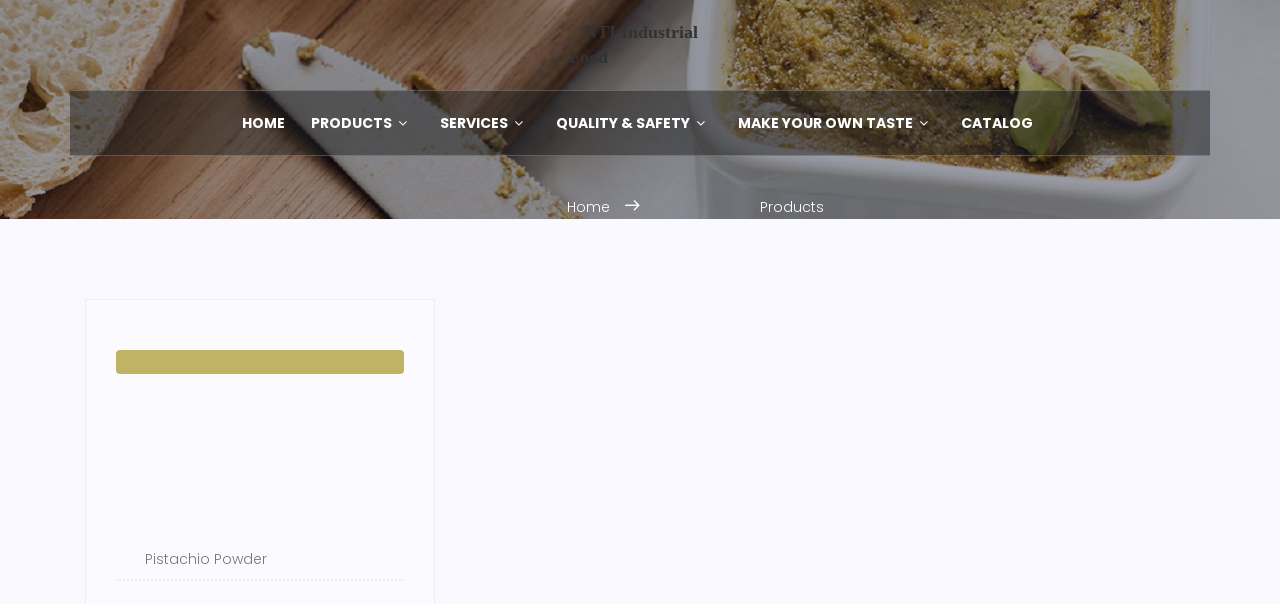

--- FILE ---
content_type: text/html; charset=utf-8
request_url: https://www.ntifood.com/products.aspx?pid=5&/Pistachio
body_size: 5530
content:


<!DOCTYPE html>

<html>
<head>
    <!-- Mobile Specific Meta -->
    <meta name="viewport" content="width=device-width, initial-scale=1, shrink-to-fit=no" />
    <!-- Favicon-->
    <link rel="shortcut icon" href="/img/favicon.ico" />
    <!-- Author Meta -->
    
    <!-- Meta Description -->
    <meta name="description" content="Nti food is an export management company focused on value added food products" /><meta name="keywords" content="NTI,NTI food,trade,export,food,pistachio,iranian pistachio,pistachio butter,pistachio paste,nuts butter,nuts paste,dried vegetables,dried fruits,cashewnut butter,almond butter,almond paste,sunflower seed butter, peanut butter,pistachio powder,dried apple,dried orange,dried kiwi,dried banana,apricot,plum,dried parsley,dried basil,dried tomato,dried onion,garlic powder,bulk,private label,iranian exporter,iranian products,food exporting,import,ice cream,confectionery,certification" />
    <!-- meta character set -->
    <!-- meta character set -->
    <meta charset="UTF-8" />
    <!-- Site Title -->


    <link href="https://fonts.googleapis.com/css?family=Poppins:100,200,400,300,500,600,700" rel="stylesheet" />
    <!--
			CSS
			============================================= -->
    <link rel="stylesheet" href="/css/linearicons.css" /><link rel="stylesheet" href="/css/font-awesome.min.css" /><link rel="stylesheet" href="/css/bootstrap.css" /><link rel="stylesheet" href="/css/magnific-popup.css" /><link rel="stylesheet" href="/css/jquery-ui.css" /><link rel="stylesheet" href="/css/nice-select.css" /><link rel="stylesheet" href="/css/animate.min.css" /><link rel="stylesheet" href="/css/owl.carousel.css" /><link rel="stylesheet" href="/css/main.css" />

   <script type="text/javascript">
       (function (c, l, a, r, i, t, y) {
           c[a] = c[a] || function () { (c[a].q = c[a].q || []).push(arguments) };
           t = l.createElement(r); t.async = 1; t.src = "https://www.clarity.ms/tag/" + i;
           y = l.getElementsByTagName(r)[0]; y.parentNode.insertBefore(t, y);
       })(window, document, "clarity", "script", "rljzw25o96");
   </script>
    <!-- Google Analytics -->
<script async src="https://www.googletagmanager.com/gtag/js?id=G-2E1DT389HV"></script>
<script>
    window.dataLayer = window.dataLayer || [];
    function gtag() { dataLayer.push(arguments); }
    gtag('js', new Date());
    gtag('config', 'G-2E1DT389HV');
</script>

    

    <style>
    
    </style>
<title>

</title></head>
<body>
    <form method="post" action="./products.aspx?pid=5&amp;%2fPistachio" id="form1">
<div class="aspNetHidden">
<input type="hidden" name="__EVENTTARGET" id="__EVENTTARGET" value="" />
<input type="hidden" name="__EVENTARGUMENT" id="__EVENTARGUMENT" value="" />
<input type="hidden" name="__VIEWSTATE" id="__VIEWSTATE" value="/[base64]/aWQ9MjYmcGlkPTUnIGNsYXNzPSdkLWZsZXgganVzdGlmeS1jb250ZW50LWJldHdlZW4nPjxwPlBpc3RhY2hpbyB3aG9sZSBLZXJuZWxzPC9wPjwvYT48L2xpPjxsaT48YSBocmVmPSdpdGVtLmFzcHg/aWQ9MjUmcGlkPTUnIGNsYXNzPSdkLWZsZXgganVzdGlmeS1jb250ZW50LWJldHdlZW4nPjxwPnBpc3RhY2hpbzwvcD48L2E+PC9saT5kZPCMrs0Q65tr7SHQPpDaCKaz7l66N6I5YuEZNdBcxQsa" />
</div>

<script type="text/javascript">
//<![CDATA[
var theForm = document.forms['form1'];
if (!theForm) {
    theForm = document.form1;
}
function __doPostBack(eventTarget, eventArgument) {
    if (!theForm.onsubmit || (theForm.onsubmit() != false)) {
        theForm.__EVENTTARGET.value = eventTarget;
        theForm.__EVENTARGUMENT.value = eventArgument;
        theForm.submit();
    }
}
//]]>
</script>


<div class="aspNetHidden">

	<input type="hidden" name="__VIEWSTATEGENERATOR" id="__VIEWSTATEGENERATOR" value="AA98EE0D" />
	<input type="hidden" name="__EVENTVALIDATION" id="__EVENTVALIDATION" value="/wEdAAOMm/G/bdeXo0ckmYIWXKwQWmeE/cTiWIV71hzmiJVw1HjdUZGAkFzmCIoF0cGM4gV/rnrkDX1GsVXl3HD9biM8ZxKTyWpWOwFumJ9GNxeh7g==" />
</div>
        <header id="header">
            <div class="header-top">
                <div class="container">
                    <div class="row justify-content-center">
                      <div id="logo">
                            <a href="/Default.aspx">
                                <span style="color: #333; font-family: 'Playfair Display'; font-size: 1.2em; font-weight: 700">NTI industrial food</span></a>
                        </div>
                    </div>
                </div>
            </div>
            <div class="container main-menu">
                <div class="row align-items-center justify-content-center d-flex">
                    <nav id="nav-menu-container">
                        <ul class="nav-menu">
    <li><a href="/Default.aspx">Home</a></li>
    <li class="menu-has-children"><a href="#">Products</a>

        <ul>
              <li><a href="">Dubai Chocolate</a></li>
            
            <li><a href="/products/4/Dates">Dates</a></li>
<li><a href="/products/1/Dried_Fruits">Dried Fruits</a></li>
<li><a href="/products/2/Dried_Vegetables">Dried Vegetables</a></li>
<li><a href="/products/3/Nuts_Butter">Nuts Butter</a></li>
<li><a href="/products/5/Pistachio">Pistachio</a></li>
<li><a href="/products/6/Raisins">Raisins</a></li>
             <li><a href="">Syrup</a></li>
             <li><a href="">Freeze-dried</a></li>
        </ul>
    </li>
    <li class="menu-has-children"><a href="#">Services</a>

        <ul>
            <li><a href="/bulk.aspx">bulk</a></li>
            <li><a href="/privateLabel.aspx">Private Label</a></li>
            <li><a href="/Retail.aspx">Retail</a></li>
            <li><a href="">Become Our Agent</a></li>
            <li><a href="/Pistachio_Spread_Supplier_Middle_East.aspx">Get a free consultaion</a></li>
        </ul>
    </li>
    <li class="menu-has-children"><a href="#">Quality & Safety</a>
        <ul>
            <li><a href="/QA.aspx">Quality Assurance</a></li>
            <li><a href="/RD.aspx">R&D</a></li>
            <li><a href="/Certification.aspx">Certifications</a></li>
        </ul>
    </li>
    <li class="menu-has-children"><a href="/#">Make Your Own Taste</a>
        <ul>
            <li><a href="/Rejoy.aspx">Rejoy</a></li>
            <li><a href="/#">Royaljoy</a></li>

        </ul>
    </li>
   
    
    <li><a href="/cat/NTI Food.html">catalog</a></li>
</ul>
                    </nav>
                    <!-- #nav-menu-container -->
                </div>
            </div>
        </header>
        <!-- #header -->



        <div>
            


    <!-- start banner Area -->
    <section class="relative about-banner">
        <div class="overlay overlay-bg"></div>
        <div class="container">
            <div class="row d-flex align-items-center justify-content-center">
                <div class="about-content col-lg-12">
                   
                    <p class="text-white link-nav">
                        <a href="index.html">Home </a>
                        <span class="lnr lnr-arrow-right"></span><a href="products.aspx">Products </a>
                    </p>
                </div>
            </div>
        </div>
    </section>
    <!-- End banner Area -->

    <!-- Start post-content Area -->
    <section class="post-content-area single-post-area">
        <div class="container">
            <div class="row">
                <div class="col-lg-4 sidebar-widgets">
                    <div class="widget-wrap">
                          <div class="single-sidebar-widget post-category-widget">
                            <h4 class="category-title"> 
                                </h4>
                            <ul class="cat-list">
                                <li><a href='item.aspx?id=11&pid=5' class='d-flex justify-content-between'><p>pistachio powder</p></a></li><li><a href='item.aspx?id=26&pid=5' class='d-flex justify-content-between'><p>Pistachio whole Kernels</p></a></li><li><a href='item.aspx?id=25&pid=5' class='d-flex justify-content-between'><p>pistachio</p></a></li>

                            </ul>
                        </div>
                 


                    </div>
                </div>

                <div class="col-lg-8 posts-list">
                    <div class="single-post row">

                        
       </div>
                </div>

            </div>
        </div>
    </section>










        </div>
        <!-- start footer Area -->
        <footer class="footer-area">
            <div class="footer-widget-wrap">
                <div class="container">
                    <div class="row section-gap">
                        <div class="col-lg-4  col-md-6 col-sm-6">
                            <div class="single-footer-widget">
                                <h4>about NTI
                                </h4>
                                <p>
                                   With focus on latest standard and respect to customer taste, NTI company started to work in field of exporting food alterant industry throughout the world in 2014 in Iran. Selecting the best material , collaborating with the best local experienced providers, and newest machine, this company has supplied its products to customer by professional sale service in proportion to their order. One of our objectives is providing safe and friendly commercial atmosphere for our respectful customers.

                                </p>
                            </div>
                        </div>
                        <div class="col-lg-4  col-md-6 col-sm-6">
    <div class="single-footer-widget" id="contcinfo">
        <h4>Contact Us</h4>
        <b>Asia Office
        </b>
        <p>
            <i class="fa fa-location-arrow"></i>

            No.59 Baghramyan St. Yerevan,Armenia
         
        </p>
        <b>UK Office
        </b>
        <p>
            <i class="fa fa-location-arrow"></i>

            Lynn lane,Shenstone,Lichfield,United Kingdom
         
        </p>
        <p>
            
            <i class="fa fa-phone"></i>(+44)  7309 553718
          
        </p>

        <b>Retail shop & show room:
        </b>
        <p>
            <i class="fa fa-location-arrow"></i>

            No 5052-5054 , Soukalmarfa,Deira Islands, Dubai,UAE
         
        </p>
        <p>
            <i class="fa fa-mobile"></i>
            <a href="tel:+971525252476" class="i11-link">(+971) 52 5252 476</a>
            <br />

            <i class="fa fa-envelope    "></i>Info@ntifood.com<br />
            <i class="fa fa-envelope    "></i>Sales@ntifood.com
        </p>

    </div>
</div>
                        <div class="col-lg-4  col-md-6 col-sm-6">
                            <div class="single-footer-widget">


                             <h4>News Feed</h4>
                            <p>You can trust us. we only send promo offers, not a single spam.</p>
                            <div class="d-flex flex-row" id="mc_embed_signup">


                                <div class="navbar-form" >
                                    <div class="input-group add-on align-items-center d-flex">
                                        <input name="ctl00$nwsfd" type="text" id="nwsfd" class="form-control" placeholder="Your Email address" onfocus="this.placeholder = &#39;&#39;" onblur="this.placeholder = &#39;Your Email address&#39;" />
                                        <div style="position: absolute; left: -5000px;">
                                            <input name="b_36c4fd991d266f23781ded980_aefe40901a" tabindex="-1" value="" type="text">
                                        </div>
                                        <div class="input-group-btn">
                                            <button onclick="__doPostBack('ctl00$uxSearch','')" id="uxSearch" class="genric-btn">
                                            <span class="lnr lnr-arrow-right"></span>
                                            </button>
                                           
                                        </div>
                                    </div>
                                    <div class="info mt-20"></div>
                                   
                                    <div id="logoes">
                                       
                                               <img src="/img/logo/L1.png" />
                                           
                                               <img src="/img/logo/L2.png" />
                                      
                                    </div>
                                </div>
                            </div>
                                
                                  </div>
                        </div>
                    </div>
                </div>
            </div>
            <div class="footer-bottom-wrap">
                <div class="container">
                    <div class="row footer-bottom d-flex justify-content-between align-items-center">
                        <p class="col-lg-8 col-mdcol-sm-6 -6 footer-text m-0">
                            All rights reserved .
                        </p>
                        <ul class="col-lg-4 col-mdcol-sm-6 -6 social-icons text-right">
     <li><a href="https://www.instagram.com/nti.food.company"><i class="fa fa-instagram"></i></a></li>
     <li><a href="https://wa.me/971525252476"><i class="fa fa-whatsapp"></i></a></li>
     
     <li><a href="https://www.linkedin.com/company/ntifood"><i class="fa fa-linkedin"></i></a></li>
 </ul>
                    </div>
                </div>
            </div>
        </footer>
        <!-- End footer Area -->

        <script src="/js/vendor/jquery-2.2.4.min.js"></script>
        <script src="/js/popper.min.js"></script>
        <script src="/js/vendor/bootstrap.min.js"></script>
        
        <script src="/js/jquery-ui.js"></script>
        <script src="/js/easing.min.js"></script>
        <script src="/js/hoverIntent.js"></script>
        <script src="/js/superfish.min.js"></script>
        <script src="/js/jquery.ajaxchimp.min.js"></script>
        <script src="/js/jquery.magnific-popup.min.js"></script>
        <script src="/js/jquery.nice-select.min.js"></script>
        <script src="/js/owl.carousel.min.js"></script>
        <script src="/js/isotope.pkgd.min.js"></script>
        <script src="/js/mail-script.js"></script>
        <script src="/js/main.js"></script>
        <script src="/sss/sss.js"></script>
        <script>
            $('.slider').sss({
                slideShow: true, // Set to false to prevent SSS from automatically animating.startOn : 0, // Slide to display first. Uses array notation (0 = first slide).transition : 400, // Length (in milliseconds) of the fade transition.speed : 3500, // Slideshow speed in milliseconds.showNav : true // Set to false to hide navigation arrows.
            });
        </script>

    </form>
</body>
</html>


--- FILE ---
content_type: text/css
request_url: https://www.ntifood.com/css/main.css
body_size: 21442
content:
::-moz-selection {
    background-color: #C0B365;
    color: #fff;
}

::selection {
    background-color: #C0B365;
    color: #fff;
}

::-webkit-input-placeholder {
    color: #777777;
    font-weight: 300;
}

:-moz-placeholder {
    color: #777777;
    opacity: 1;
    font-weight: 300;
}

::-moz-placeholder {
    color: #777777;
    opacity: 1;
    font-weight: 300;
}

:-ms-input-placeholder {
    color: #777777;
    font-weight: 300;
}

::-ms-input-placeholder {
    color: #777777;
    font-weight: 300;
}

body {
    color: #777;
    font-family: "Poppins",sans-serif;
    font-size: 15px;
    font-weight: 300;
    line-height: 1.625em;
    position: relative;
    text-transform:capitalize;
    /*background-image: url('../img/bg2.jpg') ;
    background-size:cover;*/
}
#logoes {margin-top:45px;
}
#logoes img {
    max-height: 95px;
    margin-left: 20px;
}
ol, ul {
    margin: 0;
    padding: 0;
    list-style: none;
}

select {
    display: block;
}

figure {
    margin: 0;
}

a {
    -webkit-transition: all 0.3s ease 0s;
    -moz-transition: all 0.3s ease 0s;
    -o-transition: all 0.3s ease 0s;
    transition: all 0.3s ease 0s;
}

iframe {
    border: 0;
}

a, a:focus, a:hover {
    text-decoration: none;
    outline: 0;
}

.btn.active.focus, .btn.active:focus, .btn.focus, .btn.focus:active, .btn:active:focus, .btn:focus {
    text-decoration: none;
    outline: 0;
}

.card-panel {
    margin: 0;
    padding: 60px;
}
    #contcinfo i {
            font-size:20px;
            padding-right:5px;
        }
.btn i, .btn-large i, .btn-floating i, .btn-large i, .btn-flat i {
    font-size: 1em;
    line-height: inherit;
}

.gray-bg {
    background: #f9f9ff;
}


h1 {
    font-family: "Playfair Display";
    font-size: 40px;
    font-style: normal;
    font-variant: normal;
    font-weight: normal;
    line-height: 26.4px;
}

h3 {
    font-family: "Playfair Display";
    font-size: 14px;
    font-style: normal;
    font-variant: normal;
    font-weight: normal;
    line-height: 15.4px;
}




.h1, .h2, .h3, .h4, .h5, .h6 {
    margin-bottom: 0;
    margin-top: 0;
    color: #333;
}

h1, .h1 {
    font-size: 36px;
}

h2, .h2 {
    font-family: "Playfair Display",sans-serif;
    color: #333;
}

h1, .h1 {
    font-size: 40px;
}

h2, .h2 {
    font-size: 30px;
}

h3, .h3 {
    font-size: 24px;
}

h4, .h4 {
    font-size: 18px;
}

h5, .h5 {
    font-size: 16px;
}

h6, .h6 {
    font-size: 14px;
    color: #222;
}

td, th {
    border-radius: 0px;
}

.clear::before, .clear::after {
    content: " ";
    display: table;
}

.clear::after {
    clear: both;
}

.fz-11 {
    font-size: 11px;
}

.fz-12 {
    font-size: 12px;
}

.fz-13 {
    font-size: 13px;
}

.fz-14 {
    font-size: 14px;
}

.fz-15 {
    font-size: 15px;
}

.fz-16 {
    font-size: 16px;
}

.fz-18 {
    font-size: 18px;
}

.fz-30 {
    font-size: 30px;
}

.fz-48 {
    font-size: 48px !important;
}

.fw100 {
    font-weight: 100;
}

.fw300 {
    font-weight: 300;
}

.fw400 {
    font-weight: 400 !important;
}

.fw500 {
    font-weight: 500;
}

.f700 {
    font-weight: 700;
}

.fsi {
    font-style: italic;
}

.mt-10 {
    margin-top: 10px;
}

.mt-15 {
    margin-top: 15px;
}

.mt-20 {
    margin-top: 20px;
}

.mt-25 {
    margin-top: 25px;
}

.mt-30 {
    margin-top: 30px;
}

.mt-35 {
    margin-top: 35px;
}

.mt-40 {
    margin-top: 40px;
}

.mt-50 {
    margin-top: 50px;
}

.mt-60 {
    margin-top: 60px;
}

.mt-70 {
    margin-top: 70px;
}

.mt-80 {
    margin-top: 80px;
}

.mt-100 {
    margin-top: 100px;
}

.mt-120 {
    margin-top: 120px;
}

.mt-150 {
    margin-top: 150px;
}

.ml-0 {
    margin-left: 0 !important;
}

.ml-5 {
    margin-left: 5px !important;
}

.ml-10 {
    margin-left: 10px;
}

.ml-15 {
    margin-left: 15px;
}

.ml-20 {
    margin-left: 20px;
}

.ml-30 {
    margin-left: 30px;
}

.ml-50 {
    margin-left: 50px;
}

.mr-0 {
    margin-right: 0 !important;
}

.mr-5 {
    margin-right: 5px !important;
}

.mr-15 {
    margin-right: 15px;
}

.mr-10 {
    margin-right: 10px;
}

.mr-20 {
    margin-right: 20px;
}

.mr-30 {
    margin-right: 30px;
}

.mr-50 {
    margin-right: 50px;
}

.mb-0 {
    margin-bottom: 0px;
}

.mb-0-i {
    margin-bottom: 0px !important;
}

.mb-5 {
    margin-bottom: 5px;
}

.mb-10 {
    margin-bottom: 10px;
}

.mb-15 {
    margin-bottom: 15px;
}

.mb-20 {
    margin-bottom: 20px;
}

.mb-25 {
    margin-bottom: 25px;
}

.mb-30 {
    margin-bottom: 30px;
}

.mb-40 {
    margin-bottom: 40px;
}

.mb-50 {
    margin-bottom: 50px;
}

.mb-60 {
    margin-bottom: 60px;
}

.mb-70 {
    margin-bottom: 70px;
}

.mb-80 {
    margin-bottom: 80px;
}

.mb-90 {
    margin-bottom: 90px;
}

.mb-100 {
    margin-bottom: 100px;
}

.pt-0 {
    padding-top: 0px;
}

.pt-10 {
    padding-top: 10px;
}

.pt-15 {
    padding-top: 15px;
}

.pt-20 {
    padding-top: 20px;
}

.pt-25 {
    padding-top: 25px;
}

.pt-30 {
    padding-top: 30px;
}

.pt-40 {
    padding-top: 40px;
}

.pt-50 {
    padding-top: 50px;
}

.pt-60 {
    padding-top: 60px;
}

.pt-70 {
    padding-top: 70px;
}

.pt-80 {
    padding-top: 80px;
}

.pt-90 {
    padding-top: 90px;
}

.pt-100 {
    padding-top: 100px;
}

.pt-120 {
    padding-top: 120px;
}

.pt-150 {
    padding-top: 150px;
}

.pt-170 {
    padding-top: 170px;
}

.pb-0 {
    padding-bottom: 0px;
}

.pb-10 {
    padding-bottom: 10px;
}

.pb-15 {
    padding-bottom: 15px;
}

.pb-20 {
    padding-bottom: 20px;
}

.pb-25 {
    padding-bottom: 25px;
}

.pb-30 {
    padding-bottom: 30px;
}

.pb-40 {
    padding-bottom: 40px;
}

.pb-50 {
    padding-bottom: 50px;
}

.pb-60 {
    padding-bottom: 60px;
}

.pb-70 {
    padding-bottom: 70px;
}

.pb-80 {
    padding-bottom: 80px;
}

.pb-90 {
    padding-bottom: 90px;
}

.pb-100 {
    padding-bottom: 100px;
}

.pb-120 {
    padding-bottom: 120px;
}

.pb-150 {
    padding-bottom: 150px;
}

.pr-30 {
    padding-right: 30px;
}

.pl-30 {
    padding-left: 30px;
}

.pl-90 {
    padding-left: 90px;
}

.p-40 {
    padding: 40px;
}

.float-left {
    float: left;
}

.float-right {
    float: right;
}

.text-italic {
    font-style: italic;
}

.text-white {
    color: #fff;
}
.text-gr1 {
    color: #333;
}
.text-black {
    color: #000;
}

.transition {
    -webkit-transition: all 0.3s ease 0s;
    -moz-transition: all 0.3s ease 0s;
    -o-transition: all 0.3s ease 0s;
    transition: all 0.3s ease 0s;
}

.section-full {
    padding: 100px 0;
}

.section-half {
    padding: 75px 0;
}

.text-center {
    text-align: center;
}

.text-left {
    text-align: left;
}

.text-rigth {
    text-align: right;
}

.flex {
    display: -webkit-box;
    display: -webkit-flex;
    display: -moz-flex;
    display: -ms-flexbox;
    display: flex;
}

.inline-flex {
    display: -webkit-inline-box;
    display: -webkit-inline-flex;
    display: -moz-inline-flex;
    display: -ms-inline-flexbox;
    display: inline-flex;
}

.flex-grow {
    -webkit-box-flex: 1;
    -webkit-flex-grow: 1;
    -moz-flex-grow: 1;
    -ms-flex-positive: 1;
    flex-grow: 1;
}

.flex-wrap {
    -webkit-flex-wrap: wrap;
    -moz-flex-wrap: wrap;
    -ms-flex-wrap: wrap;
    flex-wrap: wrap;
}

.flex-left {
    -webkit-box-pack: start;
    -ms-flex-pack: start;
    -webkit-justify-content: flex-start;
    -moz-justify-content: flex-start;
    justify-content: flex-start;
}

.flex-middle {
    -webkit-box-align: center;
    -ms-flex-align: center;
    -webkit-align-items: center;
    -moz-align-items: center;
    align-items: center;
}

.flex-right {
    -webkit-box-pack: end;
    -ms-flex-pack: end;
    -webkit-justify-content: flex-end;
    -moz-justify-content: flex-end;
    justify-content: flex-end;
}

.flex-top {
    -webkit-align-self: flex-start;
    -moz-align-self: flex-start;
    -ms-flex-item-align: start;
    align-self: flex-start;
}

.flex-center {
    -webkit-box-pack: center;
    -ms-flex-pack: center;
    -webkit-justify-content: center;
    -moz-justify-content: center;
    justify-content: center;
}

.flex-bottom {
    -webkit-align-self: flex-end;
    -moz-align-self: flex-end;
    -ms-flex-item-align: end;
    align-self: flex-end;
}

.space-between {
    -webkit-box-pack: justify;
    -ms-flex-pack: justify;
    -webkit-justify-content: space-between;
    -moz-justify-content: space-between;
    justify-content: space-between;
}

.space-around {
    -ms-flex-pack: distribute;
    -webkit-justify-content: space-around;
    -moz-justify-content: space-around;
    justify-content: space-around;
}

.flex-column {
    -webkit-box-direction: normal;
    -webkit-box-orient: vertical;
    -webkit-flex-direction: column;
    -moz-flex-direction: column;
    -ms-flex-direction: column;
    flex-direction: column;
}

.flex-cell {
    display: -webkit-box;
    display: -webkit-flex;
    display: -moz-flex;
    display: -ms-flexbox;
    display: flex;
    -webkit-box-flex: 1;
    -webkit-flex-grow: 1;
    -moz-flex-grow: 1;
    -ms-flex-positive: 1;
    flex-grow: 1;
}

.display-table {
    display: table;
}

.light {
    color: #fff;
}

.dark {
    color: #222;
}

.relative {
    position: relative;
}

.overflow-hidden {
    overflow: hidden;
}

.overlay {
    position: absolute;
    left: 0;
    right: 0;
    top: 0;
    bottom: 0;
}

.container.fullwidth {
    width: 100%;
}

.container.no-padding {
    padding-left: 0;
    padding-right: 0;
}

.no-padding {
    padding: 0;
}

.section-bg {
    background: #f9fafc;
}

@media (max-width: 767px) {
    .no-flex-xs {
        display: block !important;
    }
}

.row.no-margin {
    margin-left: 0;
    margin-right: 0;
}

.whole-wrap {
    background-color: #f9f9ff;
}

.generic-banner {
    margin-top: 60px;
    background-color: #C0B365;
    text-align: center;
}

    .generic-banner .height {
        height: 600px;
    }

@media (max-width: 767.98px) {
    .generic-banner .height {
        height: 400px;
    }
}

.generic-banner .generic-banner-content h2 {
    line-height: 1.2em;
    margin-bottom: 20px;
}

@media (max-width: 991.98px) {
    .generic-banner .generic-banner-content h2 br {
        display: none;
    }
}

.generic-banner .generic-banner-content p {
    text-align: center;
    font-size: 16px;
}

@media (max-width: 991.98px) {
    .generic-banner .generic-banner-content p br {
        display: none;
    }
}

.generic-content h1 {
    font-weight: 600;
}

.about-generic-area {
    background: #fff;
}

    .about-generic-area p {
        margin-bottom: 20px;
    }

.white-bg {
    background: #fff;
}

.section-top-border {
    padding: 50px 0;
    border-top: 1px dotted #eee;
}

.switch-wrap {
    margin-bottom: 10px;
}

    .switch-wrap p {
        margin: 0;
    }

.sample-text-area {
    background: #f9f9ff;
    padding: 100px 0 70px 0;
}

.sample-text {
    margin-bottom: 0;
}

.text-heading {
    margin-bottom: 30px;
    font-size: 24px;
}

.typo-list {
    margin-bottom: 10px;
}

@media (max-width: 767px) {
    .typo-sec {
        margin-bottom: 30px;
    }
}

@media (max-width: 767px) {
    .element-wrap {
        margin-top: 30px;
    }
}

b, sup, sub, u, del {
    color: #C0B365;
}

h1 {
    font-size: 36px;
}

h2 {
    font-size: 30px;
}

h3 {
    font-size: 24px;
}

h4 {
    font-size: 18px;
}

h5 {
    font-size: 16px;
}

h6 {
    font-size: 14px;
}

h1, h2, h3, h4, h5, h6 {
    line-height: 1.5em;
}

.typography h1, .typography h2, .typography h3, .typography h4, .typography h5, .typography h6 {
    color: #777;
}

.button-area {
    background: #f9f9ff;
}

    .button-area .border-top-generic {
        padding: 70px 15px;
        border-top: 1px dotted #eee;
    }

.button-group-area .genric-btn {
    margin-right: 10px;
    margin-top: 10px;
}

    .button-group-area .genric-btn:last-child {
        margin-right: 0;
    }

.circle {
    border-radius: 20px;
}

.genric-btn {
    display: inline-block;
    outline: none;
    line-height: 40px;
    padding: 0 30px;
    font-size: .8em;
    text-align: center;
    text-decoration: none;
    font-weight: 500;
    cursor: pointer;
    -webkit-transition: all 0.3s ease 0s;
    -moz-transition: all 0.3s ease 0s;
    -o-transition: all 0.3s ease 0s;
    transition: all 0.3s ease 0s;
}

    .genric-btn:focus {
        outline: none;
    }

    .genric-btn.e-large {
        padding: 0 40px;
        line-height: 50px;
    }

    .genric-btn.large {
        line-height: 45px;
    }

    .genric-btn.medium {
        line-height: 30px;
    }

    .genric-btn.small {
        line-height: 25px;
    }

    .genric-btn.radius {
        border-radius: 3px;
    }

    .genric-btn.circle {
        border-radius: 20px;
    }

    .genric-btn.arrow {
        display: -webkit-inline-box;
        display: -ms-inline-flexbox;
        display: inline-flex;
        -webkit-box-align: center;
        -ms-flex-align: center;
        align-items: center;
    }

        .genric-btn.arrow span {
            margin-left: 10px;
        }

    .genric-btn.default {
        color: #222;
        background: #f9f9ff;
        border: 1px solid transparent;
    }

        .genric-btn.default:hover {
            border: 1px solid #f9f9ff;
            background: #fff;
        }

    .genric-btn.default-border {
        border: 1px solid #f9f9ff;
        background: #fff;
    }

        .genric-btn.default-border:hover {
            color: #222;
            background: #f9f9ff;
            border: 1px solid transparent;
        }

    .genric-btn.primary {
        color: #fff;
        background: #C0B365;
        border: 1px solid transparent;
    }

        .genric-btn.primary:hover {
            color: #C0B365;
            border: 1px solid #C0B365;
            background: #fff;
        }

    .genric-btn.primary-border {
        color: #C0B365;
        border: 1px solid #C0B365;
        background: #fff;
    }

        .genric-btn.primary-border:hover {
            color: #fff;
            background: #C0B365;
            border: 1px solid transparent;
        }

    .genric-btn.success {
        color: #fff;
        background: #4cd3e3;
        border: 1px solid transparent;
    }

        .genric-btn.success:hover {
            color: #4cd3e3;
            border: 1px solid #4cd3e3;
            background: #fff;
        }

    .genric-btn.success-border {
        color: #4cd3e3;
        border: 1px solid #4cd3e3;
        background: #fff;
    }

        .genric-btn.success-border:hover {
            color: #fff;
            background: #4cd3e3;
            border: 1px solid transparent;
        }

    .genric-btn.info {
        color: #fff;
        background: #38a4ff;
        border: 1px solid transparent;
    }

        .genric-btn.info:hover {
            color: #38a4ff;
            border: 1px solid #38a4ff;
            background: #fff;
        }

    .genric-btn.info-border {
        color: #38a4ff;
        border: 1px solid #38a4ff;
        background: #fff;
    }

        .genric-btn.info-border:hover {
            color: #fff;
            background: #38a4ff;
            border: 1px solid transparent;
        }

    .genric-btn.warning {
        color: #fff;
        background: #f4e700;
        border: 1px solid transparent;
    }

        .genric-btn.warning:hover {
            color: #f4e700;
            border: 1px solid #f4e700;
            background: #fff;
        }

    .genric-btn.warning-border {
        color: #f4e700;
        border: 1px solid #f4e700;
        background: #fff;
    }

        .genric-btn.warning-border:hover {
            color: #fff;
            background: #f4e700;
            border: 1px solid transparent;
        }

    .genric-btn.danger {
        color: #fff;
        background: #f44a40;
        border: 1px solid transparent;
    }

        .genric-btn.danger:hover {
            color: #f44a40;
            border: 1px solid #f44a40;
            background: #fff;
        }

    .genric-btn.danger-border {
        color: #f44a40;
        border: 1px solid #f44a40;
        background: #fff;
    }

        .genric-btn.danger-border:hover {
            color: #fff;
            background: #f44a40;
            border: 1px solid transparent;
        }

    .genric-btn.link {
        color: #222;
        background: #f9f9ff;
        text-decoration: underline;
        border: 1px solid transparent;
    }

        .genric-btn.link:hover {
            color: #222;
            border: 1px solid #f9f9ff;
            background: #fff;
        }

    .genric-btn.link-border {
        color: #222;
        border: 1px solid #f9f9ff;
        background: #fff;
        text-decoration: underline;
    }

        .genric-btn.link-border:hover {
            color: #222;
            background: #f9f9ff;
            border: 1px solid transparent;
        }

    .genric-btn.disable {
        color: #222,0.3;
        background: #f9f9ff;
        border: 1px solid transparent;
        cursor: not-allowed;
    }

.generic-blockquote {
    padding: 30px 50px 30px 30px;
    background: #fff;
    border-left: 2px solid #C0B365;
}

@media (max-width: 991px) {
    .progress-table-wrap {
        overflow-x: scroll;
    }
}

.progress-table {
    background: #fff;
    padding: 15px 0px 30px 0px;
    min-width: 800px;
}

    .progress-table .serial {
        width: 11.83%;
        padding-left: 30px;
    }

    .progress-table .country {
        width: 28.07%;
    }

    .progress-table .visit {
        width: 19.74%;
    }

    .progress-table .percentage {
        width: 40.36%;
        padding-right: 50px;
    }

    .progress-table .table-head {
        display: flex;
    }

        .progress-table .table-head .serial, .progress-table .table-head .country, .progress-table .table-head .visit, .progress-table .table-head .percentage {
            color: #222;
            line-height: 40px;
            text-transform: uppercase;
            font-weight: 500;
        }

    .progress-table .table-row {
        padding: 15px 0;
        border-top: 1px solid #edf3fd;
        display: flex;
    }

        .progress-table .table-row .serial, .progress-table .table-row .country, .progress-table .table-row .visit, .progress-table .table-row .percentage {
            display: flex;
            align-items: center;
        }

            .progress-table .table-row .country img {
                margin-right: 15px;
            }

            .progress-table .table-row .percentage .progress {
                width: 80%;
                border-radius: 0px;
                background: transparent;
            }

                .progress-table .table-row .percentage .progress .progress-bar {
                    height: 5px;
                    line-height: 5px;
                }

                    .progress-table .table-row .percentage .progress .progress-bar.color-1 {
                        background-color: #6382e6;
                    }

                    .progress-table .table-row .percentage .progress .progress-bar.color-2 {
                        background-color: #e66686;
                    }

                    .progress-table .table-row .percentage .progress .progress-bar.color-3 {
                        background-color: #f09359;
                    }

                    .progress-table .table-row .percentage .progress .progress-bar.color-4 {
                        background-color: #73fbaf;
                    }

                    .progress-table .table-row .percentage .progress .progress-bar.color-5 {
                        background-color: #73fbaf;
                    }

                    .progress-table .table-row .percentage .progress .progress-bar.color-6 {
                        background-color: #6382e6;
                    }

                    .progress-table .table-row .percentage .progress .progress-bar.color-7 {
                        background-color: #a367e7;
                    }

                    .progress-table .table-row .percentage .progress .progress-bar.color-8 {
                        background-color: #e66686;
                    }

.single-gallery-image {
    margin-top: 30px;
    background-repeat: no-repeat !important;
    background-position: center center !important;
    background-size: cover !important;
    height: 200px;
    -webkit-transition: all 0.3s ease 0s;
    -moz-transition: all 0.3s ease 0s;
    -o-transition: all 0.3s ease 0s;
    transition: all 0.3s ease 0s;
}

    .single-gallery-image:hover {
        opacity: .8;
    }

.list-style {
    width: 14px;
    height: 14px;
}

.unordered-list li {
    position: relative;
    padding-left: 30px;
    line-height: 1.82em !important;
}

    .unordered-list li:before {
        content: "";
        position: absolute;
        width: 14px;
        height: 14px;
        border: 3px solid #C0B365;
        background: #fff;
        top: 4px;
        left: 0;
        border-radius: 50%;
    }

.ordered-list {
    margin-left: 30px;
}

    .ordered-list li {
        list-style-type: decimal-leading-zero;
        color: #C0B365;
        font-weight: 500;
        line-height: 1.82em !important;
    }

        .ordered-list li span {
            font-weight: 300;
            color: #777;
        }

.ordered-list-alpha li {
    margin-left: 30px;
    list-style-type: lower-alpha;
    color: #C0B365;
    font-weight: 500;
    line-height: 1.82em !important;
}

    .ordered-list-alpha li span {
        font-weight: 300;
        color: #777;
    }

.ordered-list-roman li {
    margin-left: 30px;
    list-style-type: lower-roman;
    color: #C0B365;
    font-weight: 500;
    line-height: 1.82em !important;
}

    .ordered-list-roman li span {
        font-weight: 300;
        color: #777;
    }

.single-input {
    display: block;
    width: 100%;
    line-height: 40px;
    border: none;
    outline: none;
    background: #fff;
    padding: 0 20px;
}

    .single-input:focus {
        outline: none;
    }

.input-group-icon {
    position: relative;
}

    .input-group-icon .icon {
        position: absolute;
        left: 20px;
        top: 0;
        line-height: 40px;
        z-index: 3;
    }

        .input-group-icon .icon i {
            color: #797979;
        }

    .input-group-icon .single-input {
        padding-left: 45px;
    }

.single-textarea {
    display: block;
    width: 100%;
    line-height: 40px;
    border: none;
    outline: none;
    background: #fff;
    padding: 0 20px;
    height: 100px;
    resize: none;
}

    .single-textarea:focus {
        outline: none;
    }

.single-input-primary {
    display: block;
    width: 100%;
    line-height: 40px;
    border: 1px solid transparent;
    outline: none;
    background: #fff;
    padding: 0 20px;
}

    .single-input-primary:focus {
        outline: none;
        border: 1px solid #C0B365;
    }

.single-input-accent {
    display: block;
    width: 100%;
    line-height: 40px;
    border: 1px solid transparent;
    outline: none;
    background: #fff;
    padding: 0 20px;
}

    .single-input-accent:focus {
        outline: none;
        border: 1px solid #eb6b55;
    }

.single-input-secondary {
    display: block;
    width: 100%;
    line-height: 40px;
    border: 1px solid transparent;
    outline: none;
    background: #fff;
    padding: 0 20px;
}

    .single-input-secondary:focus {
        outline: none;
        border: 1px solid #f09359;
    }

.default-switch {
    width: 35px;
    height: 17px;
    border-radius: 8.5px;
    background: #fff;
    position: relative;
    cursor: pointer;
}

    .default-switch input {
        position: absolute;
        left: 0;
        top: 0;
        right: 0;
        bottom: 0;
        width: 100%;
        height: 100%;
        opacity: 0;
        cursor: pointer;
    }

        .default-switch input + label {
            position: absolute;
            top: 1px;
            left: 1px;
            width: 15px;
            height: 15px;
            border-radius: 50%;
            background: #C0B365;
            -webkit-transition: all 0.2s;
            -moz-transition: all 0.2s;
            -o-transition: all 0.2s;
            transition: all 0.2s;
            box-shadow: 0px 4px 5px 0px rgba(0,0,0,0.2);
            cursor: pointer;
        }

        .default-switch input:checked + label {
            left: 19px;
        }

.single-element-widget {
    margin-bottom: 30px;
}

.primary-switch {
    width: 35px;
    height: 17px;
    border-radius: 8.5px;
    background: #fff;
    position: relative;
    cursor: pointer;
}

    .primary-switch input {
        position: absolute;
        left: 0;
        top: 0;
        right: 0;
        bottom: 0;
        width: 100%;
        height: 100%;
        opacity: 0;
    }

        .primary-switch input + label {
            position: absolute;
            left: 0;
            top: 0;
            right: 0;
            bottom: 0;
            width: 100%;
            height: 100%;
        }

            .primary-switch input + label:before {
                content: "";
                position: absolute;
                left: 0;
                top: 0;
                right: 0;
                bottom: 0;
                width: 100%;
                height: 100%;
                background: transparent;
                border-radius: 8.5px;
                cursor: pointer;
                -webkit-transition: all 0.2s;
                -moz-transition: all 0.2s;
                -o-transition: all 0.2s;
                transition: all 0.2s;
            }

            .primary-switch input + label:after {
                content: "";
                position: absolute;
                top: 1px;
                left: 1px;
                width: 15px;
                height: 15px;
                border-radius: 50%;
                background: #fff;
                -webkit-transition: all 0.2s;
                -moz-transition: all 0.2s;
                -o-transition: all 0.2s;
                transition: all 0.2s;
                box-shadow: 0px 4px 5px 0px rgba(0,0,0,0.2);
                cursor: pointer;
            }

        .primary-switch input:checked + label:after {
            left: 19px;
        }

        .primary-switch input:checked + label:before {
            background: #C0B365;
        }

.confirm-switch {
    width: 35px;
    height: 17px;
    border-radius: 8.5px;
    background: #fff;
    position: relative;
    cursor: pointer;
}

    .confirm-switch input {
        position: absolute;
        left: 0;
        top: 0;
        right: 0;
        bottom: 0;
        width: 100%;
        height: 100%;
        opacity: 0;
    }

        .confirm-switch input + label {
            position: absolute;
            left: 0;
            top: 0;
            right: 0;
            bottom: 0;
            width: 100%;
            height: 100%;
        }

            .confirm-switch input + label:before {
                content: "";
                position: absolute;
                left: 0;
                top: 0;
                right: 0;
                bottom: 0;
                width: 100%;
                height: 100%;
                background: transparent;
                border-radius: 8.5px;
                -webkit-transition: all 0.2s;
                -moz-transition: all 0.2s;
                -o-transition: all 0.2s;
                transition: all 0.2s;
                cursor: pointer;
            }

            .confirm-switch input + label:after {
                content: "";
                position: absolute;
                top: 1px;
                left: 1px;
                width: 15px;
                height: 15px;
                border-radius: 50%;
                background: #fff;
                -webkit-transition: all 0.2s;
                -moz-transition: all 0.2s;
                -o-transition: all 0.2s;
                transition: all 0.2s;
                box-shadow: 0px 4px 5px 0px rgba(0,0,0,0.2);
                cursor: pointer;
            }

        .confirm-switch input:checked + label:after {
            left: 19px;
        }

        .confirm-switch input:checked + label:before {
            background: #4cd3e3;
        }

.primary-checkbox {
    width: 16px;
    height: 16px;
    border-radius: 3px;
    background: #fff;
    position: relative;
    cursor: pointer;
}

    .primary-checkbox input {
        position: absolute;
        left: 0;
        top: 0;
        right: 0;
        bottom: 0;
        width: 100%;
        height: 100%;
        opacity: 0;
    }

        .primary-checkbox input + label {
            position: absolute;
            left: 0;
            top: 0;
            right: 0;
            bottom: 0;
            width: 100%;
            height: 100%;
            border-radius: 3px;
            cursor: pointer;
            border: 1px solid #f1f1f1;
        }

        .primary-checkbox input:checked + label {
            background: url(../img/elements/primary-check.png) no-repeat center center/cover;
            border: none;
        }

.confirm-checkbox {
    width: 16px;
    height: 16px;
    border-radius: 3px;
    background: #fff;
    position: relative;
    cursor: pointer;
}

    .confirm-checkbox input {
        position: absolute;
        left: 0;
        top: 0;
        right: 0;
        bottom: 0;
        width: 100%;
        height: 100%;
        opacity: 0;
    }

        .confirm-checkbox input + label {
            position: absolute;
            left: 0;
            top: 0;
            right: 0;
            bottom: 0;
            width: 100%;
            height: 100%;
            border-radius: 3px;
            cursor: pointer;
            border: 1px solid #f1f1f1;
        }

        .confirm-checkbox input:checked + label {
            background: url(../img/elements/success-check.png) no-repeat center center/cover;
            border: none;
        }

.disabled-checkbox {
    width: 16px;
    height: 16px;
    border-radius: 3px;
    background: #fff;
    position: relative;
    cursor: pointer;
}

    .disabled-checkbox input {
        position: absolute;
        left: 0;
        top: 0;
        right: 0;
        bottom: 0;
        width: 100%;
        height: 100%;
        opacity: 0;
    }

        .disabled-checkbox input + label {
            position: absolute;
            left: 0;
            top: 0;
            right: 0;
            bottom: 0;
            width: 100%;
            height: 100%;
            border-radius: 3px;
            cursor: pointer;
            border: 1px solid #f1f1f1;
        }

        .disabled-checkbox input:disabled {
            cursor: not-allowed;
            z-index: 3;
        }

        .disabled-checkbox input:checked + label {
            background: url(../img/elements/disabled-check.png) no-repeat center center/cover;
            border: none;
        }

.primary-radio {
    width: 16px;
    height: 16px;
    border-radius: 8px;
    background: #fff;
    position: relative;
    cursor: pointer;
}

    .primary-radio input {
        position: absolute;
        left: 0;
        top: 0;
        right: 0;
        bottom: 0;
        width: 100%;
        height: 100%;
        opacity: 0;
    }

        .primary-radio input + label {
            position: absolute;
            left: 0;
            top: 0;
            right: 0;
            bottom: 0;
            width: 100%;
            height: 100%;
            border-radius: 8px;
            cursor: pointer;
            border: 1px solid #f1f1f1;
        }

        .primary-radio input:checked + label {
            background: url(../img/elements/primary-radio.png) no-repeat center center/cover;
            border: none;
        }

.confirm-radio {
    width: 16px;
    height: 16px;
    border-radius: 8px;
    background: #fff;
    position: relative;
    cursor: pointer;
}

    .confirm-radio input {
        position: absolute;
        left: 0;
        top: 0;
        right: 0;
        bottom: 0;
        width: 100%;
        height: 100%;
        opacity: 0;
    }

        .confirm-radio input + label {
            position: absolute;
            left: 0;
            top: 0;
            right: 0;
            bottom: 0;
            width: 100%;
            height: 100%;
            border-radius: 8px;
            cursor: pointer;
            border: 1px solid #f1f1f1;
        }

        .confirm-radio input:checked + label {
            background: url(../img/elements/success-radio.png) no-repeat center center/cover;
            border: none;
        }

.disabled-radio {
    width: 16px;
    height: 16px;
    border-radius: 8px;
    background: #fff;
    position: relative;
    cursor: pointer;
}

    .disabled-radio input {
        position: absolute;
        left: 0;
        top: 0;
        right: 0;
        bottom: 0;
        width: 100%;
        height: 100%;
        opacity: 0;
    }

        .disabled-radio input + label {
            position: absolute;
            left: 0;
            top: 0;
            right: 0;
            bottom: 0;
            width: 100%;
            height: 100%;
            border-radius: 8px;
            cursor: pointer;
            border: 1px solid #f1f1f1;
        }

        .disabled-radio input:disabled {
            cursor: not-allowed;
            z-index: 3;
        }

        .disabled-radio input:checked + label {
            background: url(../img/elements/disabled-radio.png) no-repeat center center/cover;
            border: none;
        }

.default-select {
    height: 40px;
}

    .default-select .nice-select {
        border: none;
        border-radius: 0px;
        height: 40px;
        background: #fff;
        padding-left: 20px;
        padding-right: 40px;
    }

        .default-select .nice-select .list {
            margin-top: 0;
            border: none;
            border-radius: 0px;
            box-shadow: none;
            width: 100%;
            padding: 10px 0 10px 0px;
        }

            .default-select .nice-select .list .option {
                font-weight: 300;
                -webkit-transition: all 0.3s ease 0s;
                -moz-transition: all 0.3s ease 0s;
                -o-transition: all 0.3s ease 0s;
                transition: all 0.3s ease 0s;
                line-height: 28px;
                min-height: 28px;
                font-size: 12px;
                padding-left: 20px;
            }

                .default-select .nice-select .list .option.selected {
                    color: #C0B365;
                    background: transparent;
                }

                .default-select .nice-select .list .option:hover {
                    color: #C0B365;
                    background: transparent;
                }

    .default-select .current {
        margin-right: 50px;
        font-weight: 300;
    }

    .default-select .nice-select::after {
        right: 20px;
    }

@media (max-width: 991px) {
    .left-align-p p {
        margin-top: 20px;
    }
}

.form-select {
    height: 40px;
    width: 100%;
}

    .form-select .nice-select {
        border: none;
        border-radius: 0px;
        height: 40px;
        background: #fff !important;
        padding-left: 45px;
        padding-right: 40px;
        width: 100%;
    }

        .form-select .nice-select .list {
            margin-top: 0;
            border: none;
            border-radius: 0px;
            box-shadow: none;
            width: 100%;
            padding: 10px 0 10px 0px;
        }

            .form-select .nice-select .list .option {
                font-weight: 300;
                -webkit-transition: all 0.3s ease 0s;
                -moz-transition: all 0.3s ease 0s;
                -o-transition: all 0.3s ease 0s;
                transition: all 0.3s ease 0s;
                line-height: 28px;
                min-height: 28px;
                font-size: 12px;
                padding-left: 45px;
            }

                .form-select .nice-select .list .option.selected {
                    color: #C0B365;
                    background: transparent;
                }

                .form-select .nice-select .list .option:hover {
                    color: #C0B365;
                    background: transparent;
                }

    .form-select .current {
        margin-right: 50px;
        font-weight: 300;
    }

    .form-select .nice-select::after {
        right: 20px;
    }

.header-top {
    padding: 20px 0px;
    
}

.top-head-btn {
    background: #C0B365;
    padding: 9px 26px;
}

.main-menu {
    padding-bottom: 20px;
    padding-top: 20px;
    border-top: 1px solid rgba(255,255,255,0.2);
    border-bottom: 1px solid rgba(255,255,255,0.2);
    padding-left: 15px;
    padding-right: 15px;
     background-color: rgba(34,34,34,0.5);
}

#header {
    position: fixed;
    left: 0;
    top: 0;
    right: 0;
    transition: all 0.5s;
    z-index: 997;
}

    #header.header-scrolled {
        transition: all 0.5s;
        background-color: rgba(34,34,34,0.9);
    }

        #header.header-scrolled .header-top {
            display: none;
        }

        #header.header-scrolled .main-menu {
            background: transparent;
            border: none;
        }

.nav-menu, .nav-menu * {
    margin: 0;
    padding: 0;
    list-style: none;
}

    .nav-menu ul {
        position: absolute;
        display: none;
        top: 100%;
        right: 0;
        z-index: 99;
    }

    .nav-menu li {
        position: relative;
        white-space: nowrap;
    }

    .nav-menu > li {
        float: left;
    }

    .nav-menu li:hover > ul, .nav-menu li.sfHover > ul {
        display: block;
    }

    .nav-menu ul ul {
        top: 0;
        right: -123%;
    }

    .nav-menu ul li {
        min-width: 180px;
    }

.sf-arrows .sf-with-ul {
    padding-right: 30px;
}

    .sf-arrows .sf-with-ul:after {
        content: "\f107";
        position: absolute;
        right: 15px;
        font-family: FontAwesome;
        font-style: normal;
        font-weight: normal;
    }

.sf-arrows ul .sf-with-ul:after {
    content: "\f105";
}

@media (max-width: 768px) {
    #nav-menu-container {
        display: none;
    }
}

.nav-menu a {
    padding: 0 8px 0px 8px;
    text-decoration: none;
    display: inline-block;
    color: #fff;
    font-weight: 700;
    font-size: 14px;
    text-transform: uppercase;
    outline: none;
}

.nav-menu li:hover > a {
    color: #777;
}

.nav-menu > li {
    margin-left: 10px;
}

.nav-menu ul {
    margin: 20px 0 0 0;
    padding: 10px;
  -webkit-box-shadow: 0px 3px 3px 4px rgba(255,255,255,0.4);
-moz-box-shadow: 0px 3px 3px 4px rgba(255,255,255,0.4);
box-shadow: 0px 3px 3px 4px rgba(255,255,255,0.4);
 /* background-color:rgba(87, 87, 87,.6);
   background: #fff;*/
 background-color: rgba(34,34,34,0.5);
}

    .nav-menu ul li {
        transition: 0.3s;
        border-bottom:1px solid #fff;
    }

        .nav-menu ul li a {
            padding: 5px 10px;
            color: #fff;
            transition: 0.3s;
            display: block;
            font-size: 12px;
            text-transform: none;
        }

        .nav-menu ul li:hover > a {
            color: #777;
        }

    .nav-menu ul ul {
        margin-right: 10px;
        margin-top: 0;
    }

#mobile-nav-toggle {
    float: right;
    z-index: 999;
    border: 0;
    background: none;
    font-size: 24px;
    display: none;
    transition: all 0.4s;
    outline: none;
    cursor: pointer;
}

.menu-title {
    color: #fff;
    display: none;
}

#mobile-nav-toggle i {
    color: #fff;
    font-weight: 900;
}

@media (max-width: 991px) {
    #mobile-nav-toggle {
        display: inline;
    }

    .menu-title {
        display: inline-block;
    }

    #nav-menu-container {
        display: none;
    }
}

#mobile-nav {
    position: fixed;
    top: 0;
    padding-top: 18px;
    bottom: 0;
    z-index: 998;
    background: rgba(0,0,0,0.8);
    left: -260px;
    width: 260px;
    overflow-y: auto;
    transition: 0.4s;
}

    #mobile-nav ul {
        padding: 0;
        margin: 0;
        list-style: none;
    }

        #mobile-nav ul li {
            position: relative;
        }

            #mobile-nav ul li a {
                color: #fff;
                font-size: 13px;
                text-transform: uppercase;
                overflow: hidden;
                padding: 10px 22px 10px 15px;
                position: relative;
                text-decoration: none;
                width: 100%;
                display: block;
                outline: none;
                font-weight: 400;
            }

                #mobile-nav ul li a:hover {
                    color: #fff;
                }

            #mobile-nav ul li li {
                padding-left: 30px;
            }

        #mobile-nav ul .menu-has-children i {
            position: absolute;
            right: 0;
            z-index: 99;
            padding: 15px;
            cursor: pointer;
            color: #fff;
        }

            #mobile-nav ul .menu-has-children i.fa-chevron-up {
                color: #C0B365;
            }

        #mobile-nav ul .menu-has-children li a {
            text-transform: none;
        }

        #mobile-nav ul .menu-item-active {
            color: #C0B365;
        }

#mobile-body-overly {
    width: 100%;
    height: 100%;
    z-index: 997;
    top: 0;
    left: 0;
    position: fixed;
    background: rgba(0,0,0,0.7);
    display: none;
}

body.mobile-nav-active {
    overflow: hidden;
}

    body.mobile-nav-active #mobile-nav {
        left: 0;
    }

    body.mobile-nav-active #mobile-nav-toggle {
        color: #fff;
    }

.section-gap {
    padding: 120px 0;
}

.alert-msg {
    color: #fff;
}

#logo {
    padding-left: 15px;
}

#nav-menu-container {
    padding-right: 15px;
}

.primary-btn {
    background: #C0B365;
    line-height: 42px;
    padding-left: 30px;
    padding-right: 30px;
    border: none;
    color: #fff;
    display: inline-block;
    font-size: 14px;
    font-weight: 500;
    position: relative;
    text-transform: uppercase;
    -webkit-transition: all 0.3s ease 0s;
    -moz-transition: all 0.3s ease 0s;
    -o-transition: all 0.3s ease 0s;
    transition: all 0.3s ease 0s;
    cursor: pointer;
    position: relative;
    border-radius: 4px;
}

    .primary-btn:focus {
        outline: none;
    }

    .primary-btn span {
        color: #fff;
        position: absolute;
        top: 50%;
        transform: translateY(-60%);
        right: 30px;
        -webkit-transition: all 0.3s ease 0s;
        -moz-transition: all 0.3s ease 0s;
        -o-transition: all 0.3s ease 0s;
        transition: all 0.3s ease 0s;
    }

    .primary-btn:hover {
        color: #fff;
    }

        .primary-btn:hover span {
            color: #fff;
            right: 20px;
        }

    .primary-btn.white {
        border: 1px solid #fff;
        color: #fff;
    }

        .primary-btn.white span {
            color: #fff;
        }

        .primary-btn.white:hover {
            background: #fff;
            color: #C0B365;
        }

            .primary-btn.white:hover span {
                color: #C0B365;
            }

.overlay {
    position: absolute;
    left: 0;
    right: 0;
    top: 0;
    bottom: 0;
    pointer-events:none;
}

.section-title {
    text-align: center;
    display: block;
    margin-left: auto;
    margin-right: auto;
    margin-bottom: 80px;
}

    .section-title h1 {
        margin-bottom: 10px;
    }

.banner-area {
    background: url(../img/reservation-bg.jpg) center center/cover;
    background-size: cover;
}


/*.banner-area {
    position: relative;
    width: 100vw;
    height: 100vh;*/ /* Full viewport height */
    /*min-height: 100vh;
    overflow: hidden;
}

.banner-video {
    position: absolute;
    top: 0;
    left: 0;
    width: 100vw;
    height: 100vh;
    min-width: 100vw;
    min-height: 100vh;
    object-fit: cover;
    object-position: center;
    z-index: 1;
    pointer-events: none;
    background: #000;*/ /* fallback background */
/*}

.banner-area > .container,
.banner-content {
    position: relative;
    z-index: 2;*/
    /* Optionally add more styling for better visibility */
/*}*/

@media (max-width: 767px) {
    .banner-area {
        height: 767px !important;
    }
}
.i11-link {
    color : inherit;
    text-decoration: none;
}

a, .banner-content {
    margin-top: 150px;
    padding-left: 10%;
}

@media (max-width: 1024px) {
    .banner-content {
        margin-top: 100px;
    }
}

@media (max-width: 736px) and (min-width: 415px) {
    .banner-content {
        margin-top: 240px;
    }
}

.banner-content h6 {
    text-transform: uppercase;
    font-weight: 300;
    letter-spacing: 2px;
}

.banner-content h1 {
    font-size: 60px;
    font-weight: 700;
    /*margin: 10px 0;*/
    line-height:1em !important;
    margin-top:30px;
}

@media (max-width: 767px) {
    .banner-content h1 {
        font-size: 40px;
    }
}

.banner-content p {
    max-width: 515px;
    margin-bottom: 30px;
}

.banner-content .primary-btn:hover {
    background: #222;
    color: #fff;
}

.home-about-left p {
    margin: 20px 0;
    max-width: 490px;
}

.home-about-left .primary-btn:hover {
    box-shadow: 0px 20px 20px 0px rgba(245,63,81,0.2);
}

@media (max-width: 991px) {
    .home-about-left {
        margin-bottom: 50px;
    }
}

.menu-area {
    background: #f9f9ff;
}

    .menu-area .primary-btn {
        color: #fff;
        background-color: #C0B365;
        margin-left: auto;
        margin-right: auto;
    }

.filter-wrap {
    background: #fff;
    border-radius: 10px;
    box-shadow: 0px 10px 30px 0px rgba(153,153,153,0.2);
}

.menu-area .filters {
    text-align: center;
}

.menu-area .filters {
    padding: 0;
    overflow: hidden;
}

.filter-wrap {
    display: table;
}

    .filter-wrap li {
        display: table-cell;
        border-right: 1px solid #edf6ff;
    }

@media (max-width: 414px) {
    .filter-wrap li {
        display: block !important;
    }
}

.filter-wrap li:last-child {
    border: none;
}

.menu-area .filters li {
    padding: 40px 0px;
    max-width: 184px;
    cursor: pointer;
    position: relative;
    color: #222;
    font-size: 12px;
    font-weight: 500;
}

@media (max-width: 768px) {
    .menu-area .filters li {
        padding: 20px 0px;
    }
}

@media (max-width: 767px) {
    .menu-area .filters li {
        padding: 12px 0px;
        font-size: 10px;
    }
}

@media (max-width: 414px) {
    .menu-area .filters li {
        max-width: 100% !important;
    }
}

.menu-area .filters li:last-child {
    border-right: none;
}

.menu-area .filters li.active {
    color: #fff;
    background: #C0B365;
}

.menu-area .filters-content {
    margin-top: 50px;
}

    .menu-area .filters-content .show {
        opacity: 1;
        visibility: visible;
        transition: all 350ms;
    }

    .menu-area .filters-content .hide {
        opacity: 0;
        visibility: hidden;
        transition: all 350ms;
    }

    .menu-area .filters-content .item {
        text-align: center;
        cursor: pointer;
        margin-bottom: 30px;
    }

        .menu-area .filters-content .item img {
            border-radius: 10px;
        }

    .menu-area .filters-content .p-inner {
        padding: 20px 0px;
        text-align: center;
    }

    .menu-area .filters-content .item .p-inner .cat {
        font-size: 13px;
    }

    .menu-area .filters-content .item img {
        width: 100%;
    }

.single-menu {
    background: #fff;
    border-radius: 10px;
    padding: 30px;
    margin-top: 20px;
}

    .single-menu .title-wrap {
        margin-bottom: 20px;
    }

    .single-menu p {
        margin-bottom: 0px;
        max-width: 392px;
    }

    .single-menu .price {
        color: #C0B365;
    }

.reservation-area {
    background: url(../img/reservation-bg.jpg) no-repeat center/cover;
}

    .reservation-area .overlay-bg {
        background: rgba(17,22,24,0.75);
    }

    .reservation-area .reservation-right, .reservation-area .reservation-left {
        position: relative;
    }

        .reservation-area .reservation-right .form-wrap {
            background: #fff;
            padding: 100px 40px;
        }

            .reservation-area .reservation-right .form-wrap .form-control {
                border-radius: 0px;
                margin-bottom: 10px;
                border-color: #eeeeee;
                font-size: 13px;
                font-weight: 300;
                padding: 0.575rem 0.75rem;
                color: #999999;
            }

                .reservation-area .reservation-right .form-wrap .form-control:focus {
                    box-shadow: none;
                }

            .reservation-area .reservation-right .form-wrap .nice-select {
                border: 1px solid #eeeeee;
            }

        .reservation-area .reservation-right .primary-btn {
            text-transform: capitalize !important;
            -webkit-transition: all 0.3s ease 0s;
            -moz-transition: all 0.3s ease 0s;
            -o-transition: all 0.3s ease 0s;
            transition: all 0.3s ease 0s;
        }

            .reservation-area .reservation-right .primary-btn:hover {
                box-shadow: -14.142px 14.142px 20px 0px rgba(244,47,44,0.2);
            }

        .reservation-area .reservation-right .nice-select {
            padding-left: 12px;
            padding-right: 0px;
        }

            .reservation-area .reservation-right .nice-select .list {
                border: 1px solid #eee;
            }

                .reservation-area .reservation-right .nice-select .list .option {
                    padding-left: 12px;
                }

@media (max-width: 991px) {
    .reservation-area .reservation-right {
        margin-top: 50px;
    }
}

.gallery-area {
    background: #f9f9ff;
}

    .gallery-area .primary-btn {
        color: #fff;
        background-color: #C0B365;
        margin-left: auto;
        margin-right: auto;
    }

.filter-wrap {
    background: #fff;
    border-radius: 10px;
    box-shadow: 0px 10px 30px 0px rgba(153,153,153,0.2);
}

.gallery-area .filters {
    text-align: center;
}

.gallery-area .filters {
    padding: 0;
    overflow: hidden;
}

.filter-wrap {
    display: table;
}

    .filter-wrap li {
        display: table-cell;
        border-right: 1px solid #edf6ff;
    }

        .filter-wrap li:last-child {
            border: none;
        }

.gallery-area .filters li {
    padding: 40px 0px;
    max-width: 184px;
    cursor: pointer;
    position: relative;
    color: #222;
    font-size: 12px;
    font-weight: 500;
}

@media (max-width: 768px) {
    .gallery-area .filters li {
        padding: 20px 0px;
    }
}

@media (max-width: 767px) {
    .gallery-area .filters li {
        padding: 12px 0px;
        font-size: 10px;
    }
}

.gallery-area .filters li:last-child {
    border-right: none;
}

.gallery-area .filters li.active {
    color: #fff;
    background: #C0B365;
}

.gallery-area .filters-content {
    margin-top: 50px;
}

    .gallery-area .filters-content .show {
        opacity: 1;
        visibility: visible;
        transition: all 350ms;
    }

    .gallery-area .filters-content .hide {
        opacity: 0;
        visibility: hidden;
        transition: all 350ms;
    }

    .gallery-area .filters-content .item {
        text-align: center;
        cursor: pointer;
        margin-bottom: 30px;
    }

        .gallery-area .filters-content .item img {
            border-radius: 10px;
        }

    .gallery-area .filters-content .p-inner {
        padding: 20px 0px;
        text-align: center;
    }

    .gallery-area .filters-content .item .p-inner .cat {
        font-size: 13px;
    }

    .gallery-area .filters-content .item img {
        width: 100%;
    }

.gallery-area .filters-content {
    margin-top: 50px;
}

    .gallery-area .filters-content .show {
        opacity: 1;
        visibility: visible;
        transition: all 350ms;
    }

    .gallery-area .filters-content .hide {
        opacity: 0;
        visibility: hidden;
        transition: all 350ms;
    }

    .gallery-area .filters-content .item {
        text-align: center;
        cursor: pointer;
        margin-bottom: 30px;
    }

        .gallery-area .filters-content .item img {
            border-radius: 10px;
        }

    .gallery-area .filters-content .p-inner {
        padding: 20px 0px;
        text-align: center;
    }

    .gallery-area .filters-content .item .p-inner .cat {
        font-size: 13px;
    }

    .gallery-area .filters-content .item img {
        width: 100%;
    }

.single-gallery {
    margin-bottom: 30px;
}

    .single-gallery img {
        width: 100%;
    }

.review-area {
    background: url(../img/review-bg.jpg) no-repeat center/cover;
}

    .review-area .owl-carousel .owl-item img {
        width: auto !important;
    }

    .review-area .owl-dots {
        text-align: center;
        bottom: 5px;
        margin-top: 50px;
        width: 100%;
        -webkit-backface-visibility: hidden;
        -moz-backface-visibility: hidden;
        -ms-backface-visibility: hidden;
        backface-visibility: hidden;
    }

    .review-area .owl-dot {
        height: 10px;
        width: 10px;
        display: inline-block;
        background: rgba(244,47,44,0.2);
        margin-left: 5px;
        margin-right: 5px;
        -webkit-transition: all 0.3s ease 0s;
        -moz-transition: all 0.3s ease 0s;
        -o-transition: all 0.3s ease 0s;
        transition: all 0.3s ease 0s;
    }

        .review-area .owl-dot.active {
            -webkit-transition: all 0.3s ease 0s;
            -moz-transition: all 0.3s ease 0s;
            -o-transition: all 0.3s ease 0s;
            transition: all 0.3s ease 0s;
            background: #C0B365;
        }

.single-review {
    text-align: center;
}

    .single-review img {
        margin-right: auto;
        margin-left: auto;
        display: block;
    }

    .single-review h4 {
        margin-top: 20px;
    }

    .single-review p {
        margin-top: 20px;
        max-width: 555px;
        margin-right: auto;
        margin-left: auto;
        display: block;
        font-style: italic;
    }

    .single-review .star .checked {
        color: #ffc000;
    }

.single-blog .thumb {
    overflow: hidden;
}

    .single-blog .thumb img {
        width: 100%;
        -webkit-transition: all 0.3s ease 0s;
        -moz-transition: all 0.3s ease 0s;
        -o-transition: all 0.3s ease 0s;
        transition: all 0.3s ease 0s;
    }

.single-blog:hover img {
    transform: scale(1.1);
}

.single-blog:hover h4 {
    color: #C0B365;
}

.single-blog h4 {
    margin-bottom: 12px;
    -webkit-transition: all 0.3s ease 0s;
    -moz-transition: all 0.3s ease 0s;
    -o-transition: all 0.3s ease 0s;
    transition: all 0.3s ease 0s;
}

.single-blog a {
    color: #222;
}

.single-blog .date {
    background-color: #000;
    color: #fff;
    font-weight: 100;
    padding: 2px 15px;
    width: 115px;
    text-align: center;
    margin-top: 20px;
}

@media (max-width: 991px) {
    .single-blog {
        margin-bottom: 30px;
    }
}

.link-nav {
    margin-top: 10px;
    margin-bottom: 0px;
}

.about-banner {
    background: url(../img/top-banner.jpg) no-repeat bottom right/cover;
    background-size: cover;
}

    .about-banner .overlay-bg {
        background-color:rgba(4,9,30,0.4);
    }

.about-content {
    margin-top: 185px;
    /*padding: 90px 0px;*/
    text-align: center;
}

    .about-content h1 {
        font-size: 36px;
        font-weight: 600;
    }

    .about-content a {
        color: #fff;
        font-weight: 300;
        font-size: 14px;
    }

    .about-content .lnr {
        margin: 0px 10px;
        font-weight: 600;
    }

.single-service .thumb {
    overflow: hidden;
}

    .single-service .thumb img {
        -webkit-transition: all 0.3s ease 0s;
        -moz-transition: all 0.3s ease 0s;
        -o-transition: all 0.3s ease 0s;
        transition: all 0.3s ease 0s;
        width: 100%;
    }

.single-service h4 {
    margin: 20px 0;
}

.single-service:hover h4 {
    color: #C0B365;
}

.single-service:hover .thumb img {
    transform: scale(1.1);
}

@media (max-width: 991px) {
    .single-service {
        margin-bottom: 30px;
    }
}

.blog-home-banner {
    background: url(../img/blog/blog-home-banner.jpg) bottom;
    background-size: cover;
    padding: 130px 0px;
}

    .blog-home-banner .primary-btn {
        border-radius: 0px;
        background: #fff;
        color: #222;
        font-weight: 600;
        border: 1px solid transparent;
        -webkit-transition: all 0.3s ease 0s;
        -moz-transition: all 0.3s ease 0s;
        -o-transition: all 0.3s ease 0s;
        transition: all 0.3s ease 0s;
    }

        .blog-home-banner .primary-btn:hover {
            background: transparent;
            border-color: #fff;
            color: #fff;
        }

    .blog-home-banner .overlay-bg {
        background: rgba(0,0,0,0.5);
    }

.blog-page {
    background: #f9f9ff;
}

.blog-header-content h1 {
    max-width: 500px;
    margin-left: auto;
    margin-right: auto;
}

@media (max-width: 414px) {
    .blog-header-content h1 {
        font-size: 30px;
    }
}

.blog-header-content p {
    margin: 20px 0px;
}

.top-category-widget-area {
    background-color: #f9f9ff;
}

    .top-category-widget-area .single-cat-widget {
        position: relative;
        text-align: center;
    }

        .top-category-widget-area .single-cat-widget .overlay-bg {
            background: rgba(0,0,0,0.85);
            margin: 7%;
            -webkit-transition: all 0.3s ease 0s;
            -moz-transition: all 0.3s ease 0s;
            -o-transition: all 0.3s ease 0s;
            transition: all 0.3s ease 0s;
        }

        .top-category-widget-area .single-cat-widget img {
            width: 100%;
        }

        .top-category-widget-area .single-cat-widget .content-details {
            top: 32%;
            left: 0;
            right: 0;
            margin-left: auto;
            margin-right: auto;
            color: #fff;
            bottom: 0px;
            position: absolute;
        }

            .top-category-widget-area .single-cat-widget .content-details h4 {
                color: #fff;
            }

            .top-category-widget-area .single-cat-widget .content-details span {
                display: inline-block;
                background: #fff;
                width: 60%;
                height: 1%;
            }

        .top-category-widget-area .single-cat-widget:hover .overlay-bg {
            background: rgba(244,47,44,0.85);
            margin: 7%;
            -webkit-transition: all 0.3s ease 0s;
            -moz-transition: all 0.3s ease 0s;
            -o-transition: all 0.3s ease 0s;
            transition: all 0.3s ease 0s;
        }

@media (max-width: 991px) {
    .top-category-widget-area .single-cat-widget {
        margin-bottom: 50px;
    }
}

.post-content-area {
    background-color: #f9f9ff;
}

    .post-content-area .single-post {
        margin-bottom: 50px;
    }

        .post-content-area .single-post .meta-details {
            text-align: right;
            margin-top: 35px;
        }

@media (max-width: 767px) {
    .post-content-area .single-post .meta-details {
        text-align: left;
    }
}

.post-content-area .single-post .meta-details .tags {
    margin-bottom: 30px;
}

    .post-content-area .single-post .meta-details .tags li {
        display: inline-block;
        font-size: 14px;
    }

        .post-content-area .single-post .meta-details .tags li a {
            color: #222;
            -webkit-transition: all 0.3s ease 0s;
            -moz-transition: all 0.3s ease 0s;
            -o-transition: all 0.3s ease 0s;
            transition: all 0.3s ease 0s;
        }

            .post-content-area .single-post .meta-details .tags li a:hover {
                color: #C0B365;
            }

@media (max-width: 1024px) {
    .post-content-area .single-post .meta-details {
        margin-top: 0px;
    }
}

.post-content-area .single-post .user-name a, .post-content-area .single-post .date a, .post-content-area .single-post .view a, .post-content-area .single-post .comments a {
    color: #777;
    margin-right: 10px;
    -webkit-transition: all 0.3s ease 0s;
    -moz-transition: all 0.3s ease 0s;
    -o-transition: all 0.3s ease 0s;
    transition: all 0.3s ease 0s;
}

    .post-content-area .single-post .user-name a:hover, .post-content-area .single-post .date a:hover, .post-content-area .single-post .view a:hover, .post-content-area .single-post .comments a:hover {
        color: #C0B365;
    }

.post-content-area .single-post .user-name .lnr, .post-content-area .single-post .date .lnr, .post-content-area .single-post .view .lnr, .post-content-area .single-post .comments .lnr {
    font-weight: 900;
    color: #222;
}

.post-content-area .single-post .feature-img img {
    width: 100%;
}

.post-content-area .single-post .posts-title h3 {
    margin: 20px 0px;
}

.post-content-area .single-post .excert {
    margin-bottom: 20px;
}

.post-content-area .single-post .primary-btn {
    /*background: #fff !important;
    color: #222 !important;*/
    -webkit-transition: all 0.3s ease 0s;
    -moz-transition: all 0.3s ease 0s;
    -o-transition: all 0.3s ease 0s;
    transition: all 0.3s ease 0s;
    /*border-radius: 0px !important;*/
}

    .post-content-area .single-post .primary-btn:hover {
        background: #C0B365 !important;
        color: #fff !important;
    }

.posts-list .posts-title h3 {
    -webkit-transition: all 0.3s ease 0s;
    -moz-transition: all 0.3s ease 0s;
    -o-transition: all 0.3s ease 0s;
    transition: all 0.3s ease 0s;
}

    .posts-list .posts-title h3:hover {
        color: #C0B365;
    }

.blog-pagination {
    padding-top: 60px;
    padding-bottom: 120px;
}

    .blog-pagination .page-link {
        border-radius: 0;
    }

    .blog-pagination .page-item {
        border: none;
    }

.page-link {
    background: transparent;
    font-weight: 400;
}

.blog-pagination .page-item.active .page-link {
    background-color: #C0B365;
    border-color: transparent;
    color: #fff;
}

.blog-pagination .page-link {
    position: relative;
    display: block;
    padding: 0.5rem 0.75rem;
    margin-left: -1px;
    line-height: 1.25;
    color: #777;
    border: none;
}

    .blog-pagination .page-link .lnr {
        font-weight: 600;
    }

.blog-pagination .page-item:last-child .page-link, .blog-pagination .page-item:first-child .page-link {
    border-radius: 0;
}

.blog-pagination .page-link:hover {
    color: #fff;
    text-decoration: none;
    background-color: #C0B365;
    border-color: #eee;
}

.sidebar-widgets {
    padding-bottom: 120px;
}

.widget-wrap {
    background: #fafaff;
    padding: 20px 0px;
    border: 1px solid #eee;
}

@media (max-width: 991px) {
    .widget-wrap {
        margin-top: 50px;
    }
}

.widget-wrap .single-sidebar-widget {
    margin: 30px 30px;
    padding-bottom: 30px;
    border-bottom: 1px solid #eee;
}

    .widget-wrap .single-sidebar-widget:last-child {
        border-bottom: none;
        margin-bottom: 0px;
    }

.widget-wrap .search-widget form.search-form input[type=text] {
    color: #fff;
    padding: 10px 22px;
    font-size: 14px;
    border: none;
    float: left;
    width: 80%;
    border-bottom-left-radius: 20px;
    border-top-left-radius: 20px;
    background: #C0B365;
}

.widget-wrap .search-widget ::-webkit-input-placeholder {
    color: #fff;
}

.widget-wrap .search-widget ::-moz-placeholder {
    color: #fff;
}

.widget-wrap .search-widget :-ms-input-placeholder {
    color: #fff;
}

.widget-wrap .search-widget :-moz-placeholder {
    color: #fff;
}

.widget-wrap .search-widget form.search-form button {
    float: left;
    width: 20%;
    padding: 10px;
    background: #C0B365;
    color: #fff;
    font-size: 17px;
    border: none;
    cursor: pointer;
    border-bottom-right-radius: 20px;
    border-top-right-radius: 20px;
}

.widget-wrap .search-widget form.search-form::after {
    content: "";
    clear: both;
    display: table;
}

.widget-wrap .user-info-widget {
    text-align: center;
}

    .widget-wrap .user-info-widget a h4 {
        margin-top: 40px;
        margin-bottom: 5px;
        -webkit-transition: all 0.3s ease 0s;
        -moz-transition: all 0.3s ease 0s;
        -o-transition: all 0.3s ease 0s;
        transition: all 0.3s ease 0s;
    }

    .widget-wrap .user-info-widget .social-links li {
        display: inline-block;
        margin-bottom: 10px;
    }

        .widget-wrap .user-info-widget .social-links li a {
            color: #222;
            padding: 10px;
            font-size: 14px;
            -webkit-transition: all 0.3s ease 0s;
            -moz-transition: all 0.3s ease 0s;
            -o-transition: all 0.3s ease 0s;
            transition: all 0.3s ease 0s;
        }

            .widget-wrap .user-info-widget .social-links li a:hover {
                color: #C0B365;
            }

.widget-wrap .popular-post-widget .popular-title {
    background: #C0B365;
    color: #fff;
    text-align: center;
    padding: 12px 0px;
}

.widget-wrap .popular-post-widget .popular-post-list {
    margin-top: 30px;
}

    .widget-wrap .popular-post-widget .popular-post-list .thumb img {
        width: 100%;
    }

.widget-wrap .popular-post-widget .single-post-list {
    margin-bottom: 20px;
}

    .widget-wrap .popular-post-widget .single-post-list .details {
        margin-left: 12px;
    }

        .widget-wrap .popular-post-widget .single-post-list .details h6 {
            font-weight: 600;
            margin-bottom: 10px;
            -webkit-transition: all 0.3s ease 0s;
            -moz-transition: all 0.3s ease 0s;
            -o-transition: all 0.3s ease 0s;
            transition: all 0.3s ease 0s;
        }

            .widget-wrap .popular-post-widget .single-post-list .details h6:hover {
                color: #C0B365;
            }

        .widget-wrap .popular-post-widget .single-post-list .details p {
            margin-bottom: 0px;
        }

.widget-wrap .ads-widget img {
    width: 100%;
}

.widget-wrap .post-category-widget .category-title {
    background: #C0B365;
    color: #fff;
    text-align: center;
    padding: 12px 0px;
    border-radius: 4px;
}

.widget-wrap .post-category-widget .cat-list li {
    padding-top: 15px;
    padding-bottom: 8px;
    border-bottom: 2px dotted #eee;
    -webkit-transition: all 0.3s ease 0s;
    -moz-transition: all 0.3s ease 0s;
    -o-transition: all 0.3s ease 0s;
    transition: all 0.3s ease 0s;
}

    .widget-wrap .post-category-widget .cat-list li p {
        font-weight: 300;
        font-size: 14px;
        margin-bottom: 0px;
        -webkit-transition: all 0.3s ease 0s;
        -moz-transition: all 0.3s ease 0s;
        -o-transition: all 0.3s ease 0s;
        transition: all 0.3s ease 0s;
    }

    .widget-wrap .post-category-widget .cat-list li a {
        color: #777;
    }

    .widget-wrap .post-category-widget .cat-list li:hover {
        border-color: #C0B365;
    }

        .widget-wrap .post-category-widget .cat-list li:hover p {
            color: #C0B365;
        }

.widget-wrap .newsletter-widget .newsletter-title {
    background: #C0B365;
    color: #fff;
    text-align: center;
    padding: 12px 0px;
}

.widget-wrap .newsletter-widget .col-autos {
    width: 100%;
}

.widget-wrap .newsletter-widget p {
    text-align: center;
    margin: 20px 0px;
}

.widget-wrap .newsletter-widget .bbtns {
    background: #C0B365;
    color: #fff;
    font-size: 12px;
    font-weight: 500;
    padding: 8px 20px;
    border-radius: 0;
}

.widget-wrap .newsletter-widget .input-group-text {
    background: #fff;
    border-radius: 0px;
    vertical-align: top;
}

    .widget-wrap .newsletter-widget .input-group-text i {
        color: #ccc;
        margin-top: -1px;
    }

.widget-wrap .newsletter-widget .form-control {
    border-left: none !important;
    border-right: none !important;
    border-radius: 0px;
    font-size: 13px;
    color: #ccc;
    padding: 9px;
    padding-left: 0px;
}

    .widget-wrap .newsletter-widget .form-control:focus {
        box-shadow: none;
        border-color: #ccc;
    }

.widget-wrap .newsletter-widget ::-webkit-input-placeholder {
    font-size: 13px;
    color: #ccc;
}

.widget-wrap .newsletter-widget ::-moz-placeholder {
    font-size: 13px;
    color: #ccc;
}

.widget-wrap .newsletter-widget :-ms-input-placeholder {
    font-size: 13px;
    color: #ccc;
}

.widget-wrap .newsletter-widget :-moz-placeholder {
    font-size: 13px;
    color: #ccc;
}

.widget-wrap .newsletter-widget .text-bottom {
    margin-bottom: 0px;
}

.widget-wrap .tag-cloud-widget .tagcloud-title {
    background: #C0B365;
    color: #fff;
    text-align: center;
    padding: 12px 0px;
    margin-bottom: 30px;
}

.widget-wrap .tag-cloud-widget ul li {
    display: inline-block;
    border: 1px solid #eee;
    background: #fff;
    padding: 4px 14px;
    margin-bottom: 10px;
    -webkit-transition: all 0.3s ease 0s;
    -moz-transition: all 0.3s ease 0s;
    -o-transition: all 0.3s ease 0s;
    transition: all 0.3s ease 0s;
}

    .widget-wrap .tag-cloud-widget ul li:hover {
        background: #C0B365;
    }

        .widget-wrap .tag-cloud-widget ul li:hover a {
            color: #fff;
        }

    .widget-wrap .tag-cloud-widget ul li a {
        font-size: 12px;
        color: #222;
    }

.single-post-area {
    padding-top: 80px;
    padding-bottom: 80px;
}

    .single-post-area .meta-details {
        margin-top: 20px !important;
    }

    .single-post-area .social-links li {
        display: inline-block;
        margin-bottom: 10px;
    }

        .single-post-area .social-links li a {
            color: #222;
            padding: 7px;
            font-size: 14px;
            -webkit-transition: all 0.3s ease 0s;
            -moz-transition: all 0.3s ease 0s;
            -o-transition: all 0.3s ease 0s;
            transition: all 0.3s ease 0s;
        }

            .single-post-area .social-links li a:hover {
                color: #C0B365;
            }

    .single-post-area .quotes {
        margin-top: 20px;
        padding: 30px;
        background-color: #fff;
        box-shadow: -20.84px 21.58px 30px 0px rgba(176,176,176,0.1);
    }

    .single-post-area .arrow {
        position: absolute;
    }

        .single-post-area .arrow .lnr {
            font-size: 20px;
            font-weight: 600;
        }

    .single-post-area .thumb .overlay-bg {
        background: rgba(0,0,0,0.8);
    }

    .single-post-area .navigation-area {
        border-top: 1px solid #eee;
        padding-top: 30px;
    }

        .single-post-area .navigation-area .nav-left {
            text-align: left;
        }

            .single-post-area .navigation-area .nav-left .thumb {
                margin-right: 20px;
                background: #000;
            }

                .single-post-area .navigation-area .nav-left .thumb img {
                    -webkit-transition: all 0.3s ease 0s;
                    -moz-transition: all 0.3s ease 0s;
                    -o-transition: all 0.3s ease 0s;
                    transition: all 0.3s ease 0s;
                }

            .single-post-area .navigation-area .nav-left .lnr {
                margin-left: 20px;
                opacity: 0;
                -webkit-transition: all 0.3s ease 0s;
                -moz-transition: all 0.3s ease 0s;
                -o-transition: all 0.3s ease 0s;
                transition: all 0.3s ease 0s;
            }

            .single-post-area .navigation-area .nav-left:hover .lnr {
                opacity: 1;
            }

            .single-post-area .navigation-area .nav-left:hover .thumb img {
                opacity: .5;
            }

@media (max-width: 767px) {
    .single-post-area .navigation-area .nav-left {
        margin-bottom: 30px;
    }
}

.single-post-area .navigation-area .nav-right {
    text-align: right;
}

    .single-post-area .navigation-area .nav-right .thumb {
        margin-left: 20px;
        background: #000;
    }

        .single-post-area .navigation-area .nav-right .thumb img {
            -webkit-transition: all 0.3s ease 0s;
            -moz-transition: all 0.3s ease 0s;
            -o-transition: all 0.3s ease 0s;
            transition: all 0.3s ease 0s;
        }

    .single-post-area .navigation-area .nav-right .lnr {
        margin-right: 20px;
        opacity: 0;
        -webkit-transition: all 0.3s ease 0s;
        -moz-transition: all 0.3s ease 0s;
        -o-transition: all 0.3s ease 0s;
        transition: all 0.3s ease 0s;
    }

    .single-post-area .navigation-area .nav-right:hover .lnr {
        opacity: 1;
    }

    .single-post-area .navigation-area .nav-right:hover .thumb img {
        opacity: .5;
    }

@media (max-width: 991px) {
    .single-post-area .sidebar-widgets {
        padding-bottom: 0px;
    }
}

.comments-area {
    background: #fafaff;
    border: 1px solid #eee;
    padding: 50px 20px;
    margin-top: 50px;
}

@media (max-width: 414px) {
    .comments-area {
        padding: 50px 8px;
    }
}

.comments-area h4 {
    text-align: center;
    margin-bottom: 50px;
}

.comments-area a {
    color: #222;
}

.comments-area .comment-list {
    padding-bottom: 30px;
}

    .comments-area .comment-list:last-child {
        padding-bottom: 0px;
    }

    .comments-area .comment-list.left-padding {
        padding-left: 25px;
    }

@media (max-width: 413px) {
    .comments-area .comment-list .single-comment h5 {
        font-size: 12px;
    }

    .comments-area .comment-list .single-comment .date {
        font-size: 11px;
    }

    .comments-area .comment-list .single-comment .comment {
        font-size: 10px;
    }
}

.comments-area .thumb {
    margin-right: 20px;
}

.comments-area .date {
    font-size: 13px;
    color: #cccccc;
}

.comments-area .comment {
    color: #777777;
}

.comments-area .btn-reply {
    background-color: #fff;
    color: #222;
    border: 1px solid #eee;
    padding: 8px 30px;
    display: block;
    font-weight: 600;
    -webkit-transition: all 0.3s ease 0s;
    -moz-transition: all 0.3s ease 0s;
    -o-transition: all 0.3s ease 0s;
    transition: all 0.3s ease 0s;
}

    .comments-area .btn-reply:hover {
        background-color: #C0B365;
        color: #fff;
    }

.comment-form {
    background: #fafaff;
    text-align: center;
    border: 1px solid #eee;
    padding: 50px 20px;
    margin-top: 50px;
}

    .comment-form h4 {
        text-align: center;
        margin-bottom: 50px;
    }

    .comment-form .name {
        padding-left: 0px;
    }

@media (max-width: 991px) {
    .comment-form .name {
        padding-right: 0px;
    }
}

.comment-form .email {
    padding-right: 0px;
}

@media (max-width: 991px) {
    .comment-form .email {
        padding-left: 0px;
    }
}

.comment-form .form-control {
    padding: 12px;
    background: #fff;
    border: none;
    border-radius: 0px;
    width: 100%;
    font-size: 13px;
    color: #777777;
}

    .comment-form .form-control:focus {
        box-shadow: none;
        border: 1px solid #eee;
    }

.comment-form ::-webkit-input-placeholder {
    font-size: 13px;
    color: #777;
}

.comment-form ::-moz-placeholder {
    font-size: 13px;
    color: #777;
}

.comment-form :-ms-input-placeholder {
    font-size: 13px;
    color: #777;
}

.comment-form :-moz-placeholder {
    font-size: 13px;
    color: #777;
}

.comment-form .primary-btn {
    border-radius: 0px !important;
    border: 1px solid transparent;
    color: #fff;
    font-weight: 600;
}

    .comment-form .primary-btn:hover {
        background: transparent;
        border-color: #C0B365 !important;
        color: #C0B365 !important;
    }

.contact-page-area {
    background: #f9f9ff;
}

    .contact-page-area .map-wrap {
        margin-bottom: 120px;
    }

@media (max-width: 991px) {
    .contact-page-area .map-wrap {
        margin-bottom: 50px;
    }
}

.contact-page-area .contact-btns {
    font-size: 18px;
    font-weight: 600;
    text-align: center;
    padding: 40px;
    color: #fff;
    margin-bottom: 30px;
}

    .contact-page-area .contact-btns:hover {
        color: #fff;
    }

.contact-page-area .form-area .form-control:focus {
    box-shadow: none !important;
    border-color: #ced4da !important;
}

.contact-page-area .form-area input {
    padding: 15px;
}

.contact-page-area .form-area input, .contact-page-area .form-area textarea {
    border-radius: 0;
    font-size: 13px !important;
}

.contact-page-area .form-area textarea {
    height: 190px;
    margin-top: 0px;
    padding: 15px;
}

.contact-page-area .form-area .genric-btn {
    -webkit-transition: all 0.3s ease 0s;
    -moz-transition: all 0.3s ease 0s;
    -o-transition: all 0.3s ease 0s;
    transition: all 0.3s ease 0s;
    border-radius: 0 !important;
    font-size: 14px;
    text-transform: uppercase !important;
}

    .contact-page-area .form-area .genric-btn:hover {
        border: 1px solid #C0B365;
        color: #C0B365 !important;
    }

@media (max-width: 991px) {
    .contact-page-area .address-wrap {
        margin-bottom: 30px;
    }
}

.contact-page-area .address-wrap .single-contact-address {
    margin-bottom: 8px;
}

    .contact-page-area .address-wrap .single-contact-address h5 {
        font-weight: 300;
        font-size: 16px;
        margin-bottom: 5px;
    }

    .contact-page-area .address-wrap .single-contact-address .lnr {
        font-size: 30px;
        font-weight: 500;
        color: #C0B365;
        margin-right: 30px;
    }

.footer-area h4 {
    padding-bottom: 30px;
}

.footer-area .number {
    color: #fff;
    font-size: 24px;
    font-weight: 600;
    line-height: 30px;
}

.footer-area .genric-btn {
    background: #C0B365;
    border: none;
    border-radius: 57px;
    height: 36px;
    line-height: 41px;
}

.footer-area .primary-btn {
    background-color: #C0B365;
}

    .footer-area .primary-btn:hover .lnr {
        color: #C0B365;
    }

.footer-area .single-footer-widget h4 {
    color: #fff;
}

@media (max-width: 768px) {
    .footer-area .single-footer-widget .newsletter .primary-btn {
        right: 2% !important;
        width: auto;
        right: 0;
        top: 5px;
        transform: translate(0%, 0);
    }
}

.footer-widget-wrap {
    background: #222;
    color: #fff;
}

@media (max-width: 991px) {
    .single-footer-widget {
        margin-bottom: 30px;
    }
}

.single-footer-widget .navbar-form {
    width: 100%;
}

    .single-footer-widget .navbar-form .form-control {
        border: none;
        border-radius: 20px;
        font-size: 13px;
        background-color: #f9f9ff;
        border: 1px solid #f9f9ff;
    }

        .single-footer-widget .navbar-form .form-control:focus {
            box-shadow: none !important;
        }

    .single-footer-widget .navbar-form .add-on {
        background: #f9f9ff;
        border-radius: 20px;
        border: 1px solid #fff;
    }

    .single-footer-widget .navbar-form .genric-btn {
        padding: 0px;
    }

        .single-footer-widget .navbar-form .genric-btn:hover {
            background-color: #C0B365;
        }

            .single-footer-widget .navbar-form .genric-btn:hover .lnr {
                color: #fff;
            }

    .single-footer-widget .navbar-form .error {
        color: #fff;
    }

    .single-footer-widget .navbar-form .lnr {
        padding: 11px;
        font-weight: 900;
        font-size: 13px !important;
        color: #fff;
    }

.single-footer-widget .hr-list li {
    margin-bottom: 20px;
    padding-bottom: 20px;
    border-bottom: 1px solid rgba(238,238,238,0.3);
}

.footer-bottom-wrap {
    background: #222;
    color: #fff;
}

.footer-bottom {
    padding: 15px 0px;
}

@media (max-width: 991px) {
    .footer-bottom .social-icons {
        text-align: left !important;
        margin-top: 15px;
    }
}

.footer-bottom .social-icons li {
    display: inline-block;
}

    .footer-bottom .social-icons li a {
        display: inline-block;
        width: 35px;
        height: 35px;
        line-height: 35px;
        text-align: center;
        background:  #C0B365;
        color: #fff;
        -webkit-transition: all 0.3s ease 0s;
        -moz-transition: all 0.3s ease 0s;
        -o-transition: all 0.3s ease 0s;
        transition: all 0.3s ease 0s;
        font-size:20px;
    }

        .footer-bottom .social-icons li a:hover {
          color  : #FFF;
           background : #111111;
        }

.footer-text a, .footer-text i {
    color: #C0B365;
}
